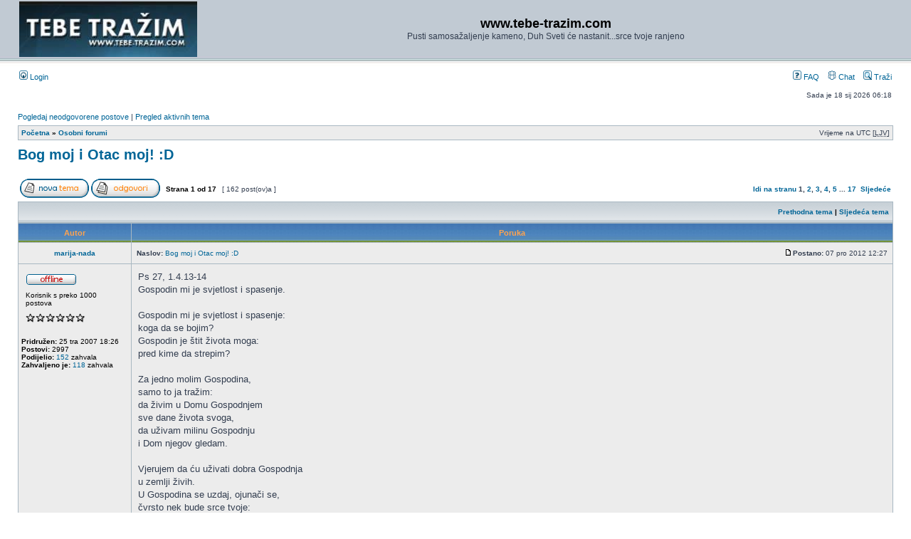

--- FILE ---
content_type: text/html; charset=UTF-8
request_url: https://www.tebe-trazim.com/forum/viewtopic.php?f=40&t=8101&view=next&sid=c7ebde84ae2b43abc205df1601231f5b
body_size: 56847
content:
<!DOCTYPE html PUBLIC "-//W3C//DTD XHTML 1.0 Transitional//EN" "http://www.w3.org/TR/xhtml1/DTD/xhtml1-transitional.dtd">
<html xmlns="http://www.w3.org/1999/xhtml" dir="ltr" lang="hr" xml:lang="hr">
<head>

<meta http-equiv="content-type" content="text/html; charset=UTF-8" />
<meta http-equiv="content-language" content="hr" />
<meta http-equiv="content-style-type" content="text/css" />
<meta http-equiv="imagetoolbar" content="no" />
<meta name="resource-type" content="document" />
<meta name="distribution" content="global" />
<meta name="keywords" content="" />
<meta name="description" content="" />

<title>www.tebe-trazim.com &bull; Pogledaj temu - Bog moj i Otac moj! :D</title>

<link rel="alternate" type="application/atom+xml" title="Feed - www.tebe-trazim.com" href="https://www.tebe-trazim.com/forum/feed.php" /><link rel="alternate" type="application/atom+xml" title="Feed - Novosti" href="https://www.tebe-trazim.com/forum/feed.php?mode=news" /><link rel="alternate" type="application/atom+xml" title="Feed - Nove teme" href="https://www.tebe-trazim.com/forum/feed.php?mode=topics" /><link rel="alternate" type="application/atom+xml" title="Feed - Forum - Osobni forumi" href="https://www.tebe-trazim.com/forum/feed.php?f=40" /><link rel="alternate" type="application/atom+xml" title="Feed - Tema - Bog moj i Otac moj! :D" href="https://www.tebe-trazim.com/forum/feed.php?f=40&amp;t=8101" />

<link rel="stylesheet" href="./style.php?id=2&amp;lang=hr&amp;sid=5eb609666fa3789779e77ac8353187e9" type="text/css" />

<link href="./styles/subsilver2/theme/prime_trash_bin.css" rel="stylesheet" type="text/css" />

<script type="text/JavaScript">
// &lt;![CDATA[
function getElement(iElementId)
{
   if (document.all) 
   {
      return document.all[iElementId];
   }
   if (document.getElementById)
   {
      return document.getElementById(iElementId);
   }
}

function toggleElement(oElement)
{
   if (oElement.style.display == "none")
   {
      oElement.style.display = "";
   }
   else
   {
      oElement.style.display = "none";
   }
}
// ]]&gt;
</script>
<script type="text/javascript">
// <![CDATA[


function popup(url, width, height, name)
{
	if (!name)
	{
		name = '_popup';
	}

	window.open(url.replace(/&amp;/g, '&'), name, 'height=' + height + ',resizable=yes,scrollbars=yes,width=' + width);
	return false;
}

function jumpto()
{
	var page = prompt('Unesite broj stranice na koju želite ići:', '1');
	var per_page = '10';
	var base_url = './viewtopic.php?f=40&amp;t=6901&amp;sid=5eb609666fa3789779e77ac8353187e9';

	if (page !== null && !isNaN(page) && page == Math.floor(page) && page > 0)
	{
		if (base_url.indexOf('?') == -1)
		{
			document.location.href = base_url + '?start=' + ((page - 1) * per_page);
		}
		else
		{
			document.location.href = base_url.replace(/&amp;/g, '&') + '&start=' + ((page - 1) * per_page);
		}
	}
}

/**
* Find a member
*/
function find_username(url)
{
	popup(url, 760, 570, '_usersearch');
	return false;
}

/**
* Mark/unmark checklist
* id = ID of parent container, name = name prefix, state = state [true/false]
*/
function marklist(id, name, state)
{
	var parent = document.getElementById(id);
	if (!parent)
	{
		eval('parent = document.' + id);
	}

	if (!parent)
	{
		return;
	}

	var rb = parent.getElementsByTagName('input');
	
	for (var r = 0; r < rb.length; r++)
	{
		if (rb[r].name.substr(0, name.length) == name)
		{
			rb[r].checked = state;
		}
	}
}



// ]]>
</script>
</head>
<body class="ltr">

<a name="top"></a>

<div id="wrapheader">

	<div id="logodesc">
		<table width="100%" cellspacing="0">
		<tr>
      <td><a href="http://www.tebe-trazim.com"><img src="./styles/subsilver2/imageset/forum_logo.jpg" width="250" height="78" alt="" title="" /></a></td>
			<td width="100%" align="center"><h1>www.tebe-trazim.com</h1><span class="gen">Pusti samosažaljenje kameno, Duh Sveti će nastanit...srce tvoje ranjeno</span></td>
		</tr>
		</table>
	</div>

	<div id="menubar">
		<table width="100%" cellspacing="0">
		<tr>
			<td class="genmed">
				<a href="./ucp.php?mode=login&amp;sid=5eb609666fa3789779e77ac8353187e9"><img src="./styles/subsilver2/theme/images/icon_mini_login.gif" width="12" height="13" alt="*" /> Login</a>&nbsp;
			</td>
			<td class="genmed" align="right">
				<a href="./faq.php?sid=5eb609666fa3789779e77ac8353187e9"><img src="./styles/subsilver2/theme/images/icon_mini_faq.gif" width="12" height="13" alt="*" /> FAQ</a>
        &nbsp; &nbsp;<a href="./chat.php?sid=5eb609666fa3789779e77ac8353187e9"><img src="./styles/subsilver2/theme/images/icon_chat.gif" width="12" height="13" alt="*" /> Chat</a>
				&nbsp; &nbsp;<a href="./search.php?sid=5eb609666fa3789779e77ac8353187e9"><img src="./styles/subsilver2/theme/images/icon_mini_search.gif" width="12" height="13" alt="*" /> Traži</a>
			</td>
		</tr>
		</table>
	</div>

  
	<div id="datebar">
		<table width="100%" cellspacing="0">
		<tr>
			<td class="gensmall"></td>
			<td class="gensmall" align="right">Sada je 18 sij 2026 06:18<br /></td>
		</tr>
		</table>
	</div>

</div>

<div id="wrapcentre">

	
	<p class="searchbar">
		<span style="float: left;"><a href="./search.php?search_id=unanswered&amp;sid=5eb609666fa3789779e77ac8353187e9">Pogledaj neodgovorene postove</a> | <a href="./search.php?search_id=active_topics&amp;sid=5eb609666fa3789779e77ac8353187e9">Pregled aktivnih tema</a></span>
		
	</p>
	

	<br style="clear: both;" />

	<table class="tablebg" width="100%" cellspacing="1" cellpadding="0" style="margin-top: 5px;">
	<tr>
		<td class="row1">
			<p class="breadcrumbs"><a href="./index.php?sid=5eb609666fa3789779e77ac8353187e9">Početna</a> &#187; <a href="./viewforum.php?f=40&amp;sid=5eb609666fa3789779e77ac8353187e9">Osobni forumi</a></p>
			<p class="datetime">Vrijeme na UTC [<abbr title="Ljetno računanje vrijemena">LJV</abbr>]</p>
		</td>
	</tr>
	</table>

	<br />

<div id="pageheader">
  <h2><a class="titles" href="./viewtopic.php?f=40&amp;t=6901&amp;sid=5eb609666fa3789779e77ac8353187e9">Bog moj i Otac moj! :D</a></h2>


</div>

<br clear="all" /><br />

<div id="pagecontent">


  <table width="100%" cellspacing="1">
  <tr>
    <td align="left" valign="middle" nowrap="nowrap">
    <a href="./posting.php?mode=post&amp;f=40&amp;sid=5eb609666fa3789779e77ac8353187e9"><img src="./styles/subsilver2/imageset/hr/button_topic_new.gif" alt="Započni novu temu" title="Započni novu temu" /></a>&nbsp;<a href="./posting.php?mode=reply&amp;f=40&amp;t=6901&amp;sid=5eb609666fa3789779e77ac8353187e9"><img src="./styles/subsilver2/imageset/hr/button_topic_reply.gif" alt="Odgovori" title="Odgovori" /></a>
    </td>
    
      <td class="nav" valign="middle" nowrap="nowrap">&nbsp;Strana <strong>1</strong> od <strong>17</strong><br /></td>
      <td class="gensmall" nowrap="nowrap">&nbsp;[ 162 post(ov)a ]&nbsp;</td>
      <td class="gensmall" width="100%" align="right" nowrap="nowrap"><b><a href="#" onclick="jumpto(); return false;" title="Klikni za prijelaz na stranu …">Idi na stranu</a> <strong>1</strong><span class="page-sep">, </span><a href="./viewtopic.php?f=40&amp;t=6901&amp;sid=5eb609666fa3789779e77ac8353187e9&amp;start=10">2</a><span class="page-sep">, </span><a href="./viewtopic.php?f=40&amp;t=6901&amp;sid=5eb609666fa3789779e77ac8353187e9&amp;start=20">3</a><span class="page-sep">, </span><a href="./viewtopic.php?f=40&amp;t=6901&amp;sid=5eb609666fa3789779e77ac8353187e9&amp;start=30">4</a><span class="page-sep">, </span><a href="./viewtopic.php?f=40&amp;t=6901&amp;sid=5eb609666fa3789779e77ac8353187e9&amp;start=40">5</a><span class="page-dots"> ... </span><a href="./viewtopic.php?f=40&amp;t=6901&amp;sid=5eb609666fa3789779e77ac8353187e9&amp;start=160">17</a> &nbsp;<a href="./viewtopic.php?f=40&amp;t=6901&amp;sid=5eb609666fa3789779e77ac8353187e9&amp;start=10">Sljedeće</a></b></td>
    
  </tr>
  </table>

  <table class="tablebg" width="100%" cellspacing="1">
  <tr>
    <td class="cat">
      <table width="100%" cellspacing="0">
      <tr>
        <td class="nav" nowrap="nowrap">&nbsp;
        
        </td>
        <td class="nav" align="right" nowrap="nowrap"><a href="./viewtopic.php?f=40&amp;t=6901&amp;view=previous&amp;sid=5eb609666fa3789779e77ac8353187e9">Prethodna tema</a> | <a href="./viewtopic.php?f=40&amp;t=6901&amp;view=next&amp;sid=5eb609666fa3789779e77ac8353187e9">Sljedeća tema</a>&nbsp;</td>
      </tr>
      </table>
    </td>
  </tr>

  </table>


  <table class="tablebg" width="100%" cellspacing="1">
  
    <tr>
      <th>Autor</th>
      <th>Poruka</th>
    </tr>
  <tr class="row1">

      <td align="center" valign="middle">
        <a name="p196687"></a>
        <b class="postauthor" style="color: #006597">marija-nada</b>
      </td>
      <td width="100%" height="25">
        <table width="100%" cellspacing="0">
        <tr>
        
          <td class="gensmall" width="100%"><div style="float: left;">&nbsp;<b>Naslov:</b> <a href="#p196687">Bog moj i Otac moj! :D</a></div><div style="float: right;"><a href="./viewtopic.php?p=196687&amp;sid=5eb609666fa3789779e77ac8353187e9#p196687"><img src="./styles/subsilver2/imageset/icon_post_target.gif" width="12" height="9" alt="Post" title="Post" /></a><b>Postano:</b> 07 pro 2012 12:27&nbsp;</div></td>
        </tr>
        </table>
      </td>
    </tr>

    <tr class="row1">

      <td valign="top" class="profile">
        <table cellspacing="4" align="center" width="150">
      
        <tr>
          <td><img src="./styles/subsilver2/imageset/hr/icon_user_offline.gif" alt="Odsutan" title="Odsutan" /></td>
        </tr>
      
        <tr>
          <td class="postdetails">Korisnik s preko 1000 postova</td>
        </tr>
      
        <tr>
          <td><img src="./images/ranks/rank_stars8_6.gif" alt="Korisnik s preko 1000 postova" title="Korisnik s preko 1000 postova" /></td>
        </tr>
      
        </table>

        <span class="postdetails">
          <br /><b>Pridružen:</b> 25 tra 2007 18:26<br /><b>Postovi:</b> 2997<br /><b>Podijelio:</b> <a href="./thankslist.php?mode=givens&amp;author_id=581&amp;give=true&amp;sid=5eb609666fa3789779e77ac8353187e9">152</a> zahvala<br /><b>Zahvaljeno je:</b> <a href="./thankslist.php?mode=givens&amp;author_id=581&amp;give=false&amp;sid=5eb609666fa3789779e77ac8353187e9">118</a> zahvala
        </span>

      </td>
      <td valign="top">
        <table width="100%" cellspacing="5">
        <tr>
          <td>
          

            <div class="postbody">Ps 27, 1.4.13-14<br />Gospodin mi je svjetlost i spasenje.<br /> <br />Gospodin mi je svjetlost i spasenje:<br />koga da se bojim? <br />Gospodin je štit života moga: <br />pred kime da strepim?<br /><br />Za jedno molim Gospodina,<br />samo to ja tražim: <br />da živim u Domu Gospodnjem<br />sve dane života svoga, <br />da uživam milinu Gospodnju<br />i Dom njegov gledam.<br /><br />Vjerujem da ću uživati dobra Gospodnja<br />u zemlji živih. <br />U Gospodina se uzdaj, ojunači se,<br />čvrsto nek bude srce tvoje:<br />u Gospodina se uzdaj!<br /><br />(srce moje čvrsto budi,ojunači se-jesi čulo <img src="./images/smilies/icon_biggrin.gif" alt=":D" title="Very Happy" /> glava gore, osmijeh na lice i ajd hodaj dalje)</div>

          <br clear="all" /><br />

            <table width="100%" cellspacing="0">
            <tr valign="middle">
              <td class="gensmall" align="right">
              
              </td>
            </tr>
            </table>
          </td>
        </tr>
        </table>
      </td>
    </tr>

    <tr class="row1">

      <td class="profile"><strong><a href="#wrapheader">Vrh</a></strong></td>
      <td><div class="gensmall" style="float: left;">&nbsp;<a href="./memberlist.php?mode=viewprofile&amp;u=581&amp;sid=5eb609666fa3789779e77ac8353187e9"><img src="./styles/subsilver2/imageset/hr/icon_user_profile.gif" alt="Profil" title="Profil" /></a> &nbsp;</div> <div class="gensmall" style="float: right;"><a href="./posting.php?mode=quote&amp;f=40&amp;p=196687&amp;sid=5eb609666fa3789779e77ac8353187e9"><img src="./styles/subsilver2/imageset/hr/icon_post_quote.gif" alt="Citiraj" title="Citiraj" /></a> &nbsp;</div></td>
  
    </tr>

  <tr>
    <td class="spacer" colspan="2" height="1"><img src="images/spacer.gif" alt="" width="1" height="1" /></td>
  </tr>
  </table>

  <table class="tablebg" width="100%" cellspacing="1">
  <tr class="row2">

      <td align="center" valign="middle">
        <a name="p196688"></a>
        <b class="postauthor" style="color: #006597">marija-nada</b>
      </td>
      <td width="100%" height="25">
        <table width="100%" cellspacing="0">
        <tr>
        
          <td class="gensmall" width="100%"><div style="float: left;">&nbsp;<b>Naslov:</b> <a href="#p196688">Re: Bog moj i Otac moj! :D</a></div><div style="float: right;"><a href="./viewtopic.php?p=196688&amp;sid=5eb609666fa3789779e77ac8353187e9#p196688"><img src="./styles/subsilver2/imageset/icon_post_target.gif" width="12" height="9" alt="Post" title="Post" /></a><b>Postano:</b> 07 pro 2012 12:35&nbsp;</div></td>
        </tr>
        </table>
      </td>
    </tr>

    <tr class="row2">

      <td valign="top" class="profile">
        <table cellspacing="4" align="center" width="150">
      
        <tr>
          <td><img src="./styles/subsilver2/imageset/hr/icon_user_offline.gif" alt="Odsutan" title="Odsutan" /></td>
        </tr>
      
        <tr>
          <td class="postdetails">Korisnik s preko 1000 postova</td>
        </tr>
      
        <tr>
          <td><img src="./images/ranks/rank_stars8_6.gif" alt="Korisnik s preko 1000 postova" title="Korisnik s preko 1000 postova" /></td>
        </tr>
      
        </table>

        <span class="postdetails">
          <br /><b>Pridružen:</b> 25 tra 2007 18:26<br /><b>Postovi:</b> 2997<br /><b>Podijelio:</b> <a href="./thankslist.php?mode=givens&amp;author_id=581&amp;give=true&amp;sid=5eb609666fa3789779e77ac8353187e9">152</a> zahvala<br /><b>Zahvaljeno je:</b> <a href="./thankslist.php?mode=givens&amp;author_id=581&amp;give=false&amp;sid=5eb609666fa3789779e77ac8353187e9">118</a> zahvala
        </span>

      </td>
      <td valign="top">
        <table width="100%" cellspacing="5">
        <tr>
          <td>
          

            <div class="postbody">samo za moju Majčicu Predragu <img src="./images/smilies/icon_biggrin.gif" alt=":D" title="Very Happy" /></div>

          <br clear="all" /><br />

            <table width="100%" cellspacing="0">
            <tr valign="middle">
              <td class="gensmall" align="right">
              
              </td>
            </tr>
            </table>
          </td>
        </tr>
        </table>
      </td>
    </tr>

    <tr class="row2">

      <td class="profile"><strong><a href="#wrapheader">Vrh</a></strong></td>
      <td><div class="gensmall" style="float: left;">&nbsp;<a href="./memberlist.php?mode=viewprofile&amp;u=581&amp;sid=5eb609666fa3789779e77ac8353187e9"><img src="./styles/subsilver2/imageset/hr/icon_user_profile.gif" alt="Profil" title="Profil" /></a> &nbsp;</div> <div class="gensmall" style="float: right;"><a href="./posting.php?mode=quote&amp;f=40&amp;p=196688&amp;sid=5eb609666fa3789779e77ac8353187e9"><img src="./styles/subsilver2/imageset/hr/icon_post_quote.gif" alt="Citiraj" title="Citiraj" /></a> &nbsp;</div></td>
  
    </tr>

  <tr>
    <td class="spacer" colspan="2" height="1"><img src="images/spacer.gif" alt="" width="1" height="1" /></td>
  </tr>
  </table>

  <table class="tablebg" width="100%" cellspacing="1">
  <tr class="row1">

      <td align="center" valign="middle">
        <a name="p197057"></a>
        <b class="postauthor" style="color: #006597">marija-nada</b>
      </td>
      <td width="100%" height="25">
        <table width="100%" cellspacing="0">
        <tr>
        
          <td class="gensmall" width="100%"><div style="float: left;">&nbsp;<b>Naslov:</b> <a href="#p197057">Re: Bog moj i Otac moj! :D</a></div><div style="float: right;"><a href="./viewtopic.php?p=197057&amp;sid=5eb609666fa3789779e77ac8353187e9#p197057"><img src="./styles/subsilver2/imageset/icon_post_target.gif" width="12" height="9" alt="Post" title="Post" /></a><b>Postano:</b> 13 pro 2012 09:11&nbsp;</div></td>
        </tr>
        </table>
      </td>
    </tr>

    <tr class="row1">

      <td valign="top" class="profile">
        <table cellspacing="4" align="center" width="150">
      
        <tr>
          <td><img src="./styles/subsilver2/imageset/hr/icon_user_offline.gif" alt="Odsutan" title="Odsutan" /></td>
        </tr>
      
        <tr>
          <td class="postdetails">Korisnik s preko 1000 postova</td>
        </tr>
      
        <tr>
          <td><img src="./images/ranks/rank_stars8_6.gif" alt="Korisnik s preko 1000 postova" title="Korisnik s preko 1000 postova" /></td>
        </tr>
      
        </table>

        <span class="postdetails">
          <br /><b>Pridružen:</b> 25 tra 2007 18:26<br /><b>Postovi:</b> 2997<br /><b>Podijelio:</b> <a href="./thankslist.php?mode=givens&amp;author_id=581&amp;give=true&amp;sid=5eb609666fa3789779e77ac8353187e9">152</a> zahvala<br /><b>Zahvaljeno je:</b> <a href="./thankslist.php?mode=givens&amp;author_id=581&amp;give=false&amp;sid=5eb609666fa3789779e77ac8353187e9">118</a> zahvala
        </span>

      </td>
      <td valign="top">
        <table width="100%" cellspacing="5">
        <tr>
          <td>
          

            <div class="postbody">vidi ti ovo i ne boj se čovječe:<br /><span style="color: #400040"><em>Čitanje knjige proroka Izaije<br />Ja, Gospodin, Bog Tvoj, krijepim desnicu tvoju. Kažem ti: »Ne boj se, ja ti pomažem.« Ne boj se, Jakove crviću, Izraele, ličinko, ja sam pomoć tvoja — riječ je Gospodnja — Svetac Izraelov tvoj je otkupitelj.<br />Gle, činim te mlatilom oštrim, novim, dvostrukih zubaca; mlatit ćeš i satirati brda, u prah ćeš pretvoriti bregove. Vijat ćeš ih, vjetar će ih odnijeti, vihor će ih raspršiti. A ti ćeš kliktati u Gospodinu, dičit ćeš se Svecem Izraelovim.<br />Ubogi i bijedni vodu traže, a nje nema, jezik im se osuši od žeđi. Ja, Gospodin, njih ću uslišiti, ja, Bog Izraelov, ostavit ih neću. U goleti bregova otvorit ću rijeke, i posred dolova izvore. Pustinju ću pretvoriti u močvaru, a u vrela sušnu zemlju. Posadit ću u pustinji cedar, bagrem, mirtu i maslinu. Stepu ću pošumiti čempresom, brijestom i šimširom zajedno.<br />Nek svi vide i nek znaju, nek promisle i nek shvate: ruka Gospodnja to učini, Svetac Izraelov stvori sve.<br />Riječ Gospodnja.</em></span></div>

          <br clear="all" /><br />

            <table width="100%" cellspacing="0">
            <tr valign="middle">
              <td class="gensmall" align="right">
              
              </td>
            </tr>
            </table>
          </td>
        </tr>
        </table>
      </td>
    </tr>

    <tr class="row1">

      <td class="profile"><strong><a href="#wrapheader">Vrh</a></strong></td>
      <td><div class="gensmall" style="float: left;">&nbsp;<a href="./memberlist.php?mode=viewprofile&amp;u=581&amp;sid=5eb609666fa3789779e77ac8353187e9"><img src="./styles/subsilver2/imageset/hr/icon_user_profile.gif" alt="Profil" title="Profil" /></a> &nbsp;</div> <div class="gensmall" style="float: right;"><a href="./posting.php?mode=quote&amp;f=40&amp;p=197057&amp;sid=5eb609666fa3789779e77ac8353187e9"><img src="./styles/subsilver2/imageset/hr/icon_post_quote.gif" alt="Citiraj" title="Citiraj" /></a> &nbsp;</div></td>
  
    </tr>

  <tr>
    <td class="spacer" colspan="2" height="1"><img src="images/spacer.gif" alt="" width="1" height="1" /></td>
  </tr>
  </table>

  <table class="tablebg" width="100%" cellspacing="1">
  <tr class="row2">

      <td align="center" valign="middle">
        <a name="p201758"></a>
        <b class="postauthor" style="color: #006597">marija-nada</b>
      </td>
      <td width="100%" height="25">
        <table width="100%" cellspacing="0">
        <tr>
        
          <td class="gensmall" width="100%"><div style="float: left;">&nbsp;<b>Naslov:</b> <a href="#p201758">Re: Bog moj i Otac moj! :D</a></div><div style="float: right;"><a href="./viewtopic.php?p=201758&amp;sid=5eb609666fa3789779e77ac8353187e9#p201758"><img src="./styles/subsilver2/imageset/icon_post_target.gif" width="12" height="9" alt="Post" title="Post" /></a><b>Postano:</b> 27 ožu 2013 09:49&nbsp;</div></td>
        </tr>
        </table>
      </td>
    </tr>

    <tr class="row2">

      <td valign="top" class="profile">
        <table cellspacing="4" align="center" width="150">
      
        <tr>
          <td><img src="./styles/subsilver2/imageset/hr/icon_user_offline.gif" alt="Odsutan" title="Odsutan" /></td>
        </tr>
      
        <tr>
          <td class="postdetails">Korisnik s preko 1000 postova</td>
        </tr>
      
        <tr>
          <td><img src="./images/ranks/rank_stars8_6.gif" alt="Korisnik s preko 1000 postova" title="Korisnik s preko 1000 postova" /></td>
        </tr>
      
        </table>

        <span class="postdetails">
          <br /><b>Pridružen:</b> 25 tra 2007 18:26<br /><b>Postovi:</b> 2997<br /><b>Podijelio:</b> <a href="./thankslist.php?mode=givens&amp;author_id=581&amp;give=true&amp;sid=5eb609666fa3789779e77ac8353187e9">152</a> zahvala<br /><b>Zahvaljeno je:</b> <a href="./thankslist.php?mode=givens&amp;author_id=581&amp;give=false&amp;sid=5eb609666fa3789779e77ac8353187e9">118</a> zahvala
        </span>

      </td>
      <td valign="top">
        <table width="100%" cellspacing="5">
        <tr>
          <td>
          

            <div class="postbody">Iz 50, 4-9a Lica svojeg ne zaklonih od pogrda! (Treća pjesma o Sluzi Gospodnjem). Čitanje Knjige proroka Izaije<br />Gospodin Bog dade mi jezik vješt<br />da znam riječju krijepiti umorne.<br />Svako jutro on mi uho budi<br />da ga slušani kao učenici.<br />Gospodin Bog uho mi otvori:<br />ja se ne protivih niti uzmicah.<br />Leđa podmetnuh onima što me udarahu,<br />a obraze onima što mi bradu čupahu,<br />i lica svojeg ne zaklonih<br />od pogrda ni od pljuvanja.<br />Gospodin Bog mi pomaže,<br />zato se neću smesti.<br />Zato učinih svoj obraz ko kremen<br />i znam da se neću postidjeti.<br />Blizu je onaj koji mi pravo daje.<br />Tko će na sud sa mnom?<br />Nek se suoči sa mnom!<br />Tko je protivnik moj u parnici?<br />Nek mi se približi!<br />Gle, Gospodin Bog mi pomaže,<br />tko će me osuditi?<br />Riječ Gospodnja.</div>

          <br clear="all" /><br />

            <table width="100%" cellspacing="0">
            <tr valign="middle">
              <td class="gensmall" align="right">
              
              </td>
            </tr>
            </table>
          </td>
        </tr>
        </table>
      </td>
    </tr>

    <tr class="row2">

      <td class="profile"><strong><a href="#wrapheader">Vrh</a></strong></td>
      <td><div class="gensmall" style="float: left;">&nbsp;<a href="./memberlist.php?mode=viewprofile&amp;u=581&amp;sid=5eb609666fa3789779e77ac8353187e9"><img src="./styles/subsilver2/imageset/hr/icon_user_profile.gif" alt="Profil" title="Profil" /></a> &nbsp;</div> <div class="gensmall" style="float: right;"><a href="./posting.php?mode=quote&amp;f=40&amp;p=201758&amp;sid=5eb609666fa3789779e77ac8353187e9"><img src="./styles/subsilver2/imageset/hr/icon_post_quote.gif" alt="Citiraj" title="Citiraj" /></a> &nbsp;</div></td>
  
    </tr>

  <tr>
    <td class="spacer" colspan="2" height="1"><img src="images/spacer.gif" alt="" width="1" height="1" /></td>
  </tr>
  </table>

  <table class="tablebg" width="100%" cellspacing="1">
  <tr class="row1">

      <td align="center" valign="middle">
        <a name="p202047"></a>
        <b class="postauthor" style="color: #006597">marija-nada</b>
      </td>
      <td width="100%" height="25">
        <table width="100%" cellspacing="0">
        <tr>
        
          <td class="gensmall" width="100%"><div style="float: left;">&nbsp;<b>Naslov:</b> <a href="#p202047">Re: Bog moj i Otac moj! :D</a></div><div style="float: right;"><a href="./viewtopic.php?p=202047&amp;sid=5eb609666fa3789779e77ac8353187e9#p202047"><img src="./styles/subsilver2/imageset/icon_post_target.gif" width="12" height="9" alt="Post" title="Post" /></a><b>Postano:</b> 03 tra 2013 10:22&nbsp;</div></td>
        </tr>
        </table>
      </td>
    </tr>

    <tr class="row1">

      <td valign="top" class="profile">
        <table cellspacing="4" align="center" width="150">
      
        <tr>
          <td><img src="./styles/subsilver2/imageset/hr/icon_user_offline.gif" alt="Odsutan" title="Odsutan" /></td>
        </tr>
      
        <tr>
          <td class="postdetails">Korisnik s preko 1000 postova</td>
        </tr>
      
        <tr>
          <td><img src="./images/ranks/rank_stars8_6.gif" alt="Korisnik s preko 1000 postova" title="Korisnik s preko 1000 postova" /></td>
        </tr>
      
        </table>

        <span class="postdetails">
          <br /><b>Pridružen:</b> 25 tra 2007 18:26<br /><b>Postovi:</b> 2997<br /><b>Podijelio:</b> <a href="./thankslist.php?mode=givens&amp;author_id=581&amp;give=true&amp;sid=5eb609666fa3789779e77ac8353187e9">152</a> zahvala<br /><b>Zahvaljeno je:</b> <a href="./thankslist.php?mode=givens&amp;author_id=581&amp;give=false&amp;sid=5eb609666fa3789779e77ac8353187e9">118</a> zahvala
        </span>

      </td>
      <td valign="top">
        <table width="100%" cellspacing="5">
        <tr>
          <td>
          

            <div class="postbody">Sv. Ignacije<br /><br />Ja ljubim te, o Bože moj, da mogu biti sasvim tvoj! Ja Tebi dajem sebe sva, daj da me milost očuva!<br />Očisti moje sjećanje, da samo misli na tebe. Prosvijetli duh i razum moj, iz njega sve zlo otjeraj.<br />Nek' volja uz te pristaje, nek' srca nam se udruže, što posjedujem, što jesam, sve tebi rado uzvraćam.<br />Od tebe sreća dolazi. Sve nek' se tebi povrati, kud želiš, mene šalji ti, sve tebe neka proslavi.<br />A milost svoju, ljubav svu, o Bože, meni podaj nju! Toliko s njome bogat sam da drugo sve sad ostavljam. Ti budi moj, a ja sveđ tvoj u vječnoj sreći blaženoj!</div>

          <br clear="all" /><br />

            <table width="100%" cellspacing="0">
            <tr valign="middle">
              <td class="gensmall" align="right">
              
              </td>
            </tr>
            </table>
          </td>
        </tr>
        </table>
      </td>
    </tr>

    <tr class="row1">

      <td class="profile"><strong><a href="#wrapheader">Vrh</a></strong></td>
      <td><div class="gensmall" style="float: left;">&nbsp;<a href="./memberlist.php?mode=viewprofile&amp;u=581&amp;sid=5eb609666fa3789779e77ac8353187e9"><img src="./styles/subsilver2/imageset/hr/icon_user_profile.gif" alt="Profil" title="Profil" /></a> &nbsp;</div> <div class="gensmall" style="float: right;"><a href="./posting.php?mode=quote&amp;f=40&amp;p=202047&amp;sid=5eb609666fa3789779e77ac8353187e9"><img src="./styles/subsilver2/imageset/hr/icon_post_quote.gif" alt="Citiraj" title="Citiraj" /></a> &nbsp;</div></td>
  
    </tr>

  <tr>
    <td class="spacer" colspan="2" height="1"><img src="images/spacer.gif" alt="" width="1" height="1" /></td>
  </tr>
  </table>

  <table class="tablebg" width="100%" cellspacing="1">
  <tr class="row2">

      <td align="center" valign="middle">
        <a name="p202949"></a>
        <b class="postauthor" style="color: #006597">marija-nada</b>
      </td>
      <td width="100%" height="25">
        <table width="100%" cellspacing="0">
        <tr>
        
          <td class="gensmall" width="100%"><div style="float: left;">&nbsp;<b>Naslov:</b> <a href="#p202949">Re: Bog moj i Otac moj! :D</a></div><div style="float: right;"><a href="./viewtopic.php?p=202949&amp;sid=5eb609666fa3789779e77ac8353187e9#p202949"><img src="./styles/subsilver2/imageset/icon_post_target.gif" width="12" height="9" alt="Post" title="Post" /></a><b>Postano:</b> 06 svi 2013 11:29&nbsp;</div></td>
        </tr>
        </table>
      </td>
    </tr>

    <tr class="row2">

      <td valign="top" class="profile">
        <table cellspacing="4" align="center" width="150">
      
        <tr>
          <td><img src="./styles/subsilver2/imageset/hr/icon_user_offline.gif" alt="Odsutan" title="Odsutan" /></td>
        </tr>
      
        <tr>
          <td class="postdetails">Korisnik s preko 1000 postova</td>
        </tr>
      
        <tr>
          <td><img src="./images/ranks/rank_stars8_6.gif" alt="Korisnik s preko 1000 postova" title="Korisnik s preko 1000 postova" /></td>
        </tr>
      
        </table>

        <span class="postdetails">
          <br /><b>Pridružen:</b> 25 tra 2007 18:26<br /><b>Postovi:</b> 2997<br /><b>Podijelio:</b> <a href="./thankslist.php?mode=givens&amp;author_id=581&amp;give=true&amp;sid=5eb609666fa3789779e77ac8353187e9">152</a> zahvala<br /><b>Zahvaljeno je:</b> <a href="./thankslist.php?mode=givens&amp;author_id=581&amp;give=false&amp;sid=5eb609666fa3789779e77ac8353187e9">118</a> zahvala
        </span>

      </td>
      <td valign="top">
        <table width="100%" cellspacing="5">
        <tr>
          <td>
          

            <div class="postbody">Božja sam ljubimica <img src="./images/smilies/icon_smile.gif" alt=":)" title="Smile" /> Aleluja!<br />Hvala Ti Oče moj, Gospodaru svemira. <img src="./images/smilies/icon_smile.gif" alt=":)" title="Smile" /><br /><br />(tako se lijepo osjećam u Ruci Tvojoj)</div>

          <br clear="all" /><br />

            <table width="100%" cellspacing="0">
            <tr valign="middle">
              <td class="gensmall" align="right">
              
              </td>
            </tr>
            </table>
          </td>
        </tr>
        </table>
      </td>
    </tr>

    <tr class="row2">

      <td class="profile"><strong><a href="#wrapheader">Vrh</a></strong></td>
      <td><div class="gensmall" style="float: left;">&nbsp;<a href="./memberlist.php?mode=viewprofile&amp;u=581&amp;sid=5eb609666fa3789779e77ac8353187e9"><img src="./styles/subsilver2/imageset/hr/icon_user_profile.gif" alt="Profil" title="Profil" /></a> &nbsp;</div> <div class="gensmall" style="float: right;"><a href="./posting.php?mode=quote&amp;f=40&amp;p=202949&amp;sid=5eb609666fa3789779e77ac8353187e9"><img src="./styles/subsilver2/imageset/hr/icon_post_quote.gif" alt="Citiraj" title="Citiraj" /></a> &nbsp;</div></td>
  
    </tr>

  <tr>
    <td class="spacer" colspan="2" height="1"><img src="images/spacer.gif" alt="" width="1" height="1" /></td>
  </tr>
  </table>

  <table class="tablebg" width="100%" cellspacing="1">
  <tr class="row1">

      <td align="center" valign="middle">
        <a name="p203474"></a>
        <b class="postauthor" style="color: #006597">marija-nada</b>
      </td>
      <td width="100%" height="25">
        <table width="100%" cellspacing="0">
        <tr>
        
          <td class="gensmall" width="100%"><div style="float: left;">&nbsp;<b>Naslov:</b> <a href="#p203474">Re: Bog moj i Otac moj! :D</a></div><div style="float: right;"><a href="./viewtopic.php?p=203474&amp;sid=5eb609666fa3789779e77ac8353187e9#p203474"><img src="./styles/subsilver2/imageset/icon_post_target.gif" width="12" height="9" alt="Post" title="Post" /></a><b>Postano:</b> 21 svi 2013 08:35&nbsp;</div></td>
        </tr>
        </table>
      </td>
    </tr>

    <tr class="row1">

      <td valign="top" class="profile">
        <table cellspacing="4" align="center" width="150">
      
        <tr>
          <td><img src="./styles/subsilver2/imageset/hr/icon_user_offline.gif" alt="Odsutan" title="Odsutan" /></td>
        </tr>
      
        <tr>
          <td class="postdetails">Korisnik s preko 1000 postova</td>
        </tr>
      
        <tr>
          <td><img src="./images/ranks/rank_stars8_6.gif" alt="Korisnik s preko 1000 postova" title="Korisnik s preko 1000 postova" /></td>
        </tr>
      
        </table>

        <span class="postdetails">
          <br /><b>Pridružen:</b> 25 tra 2007 18:26<br /><b>Postovi:</b> 2997<br /><b>Podijelio:</b> <a href="./thankslist.php?mode=givens&amp;author_id=581&amp;give=true&amp;sid=5eb609666fa3789779e77ac8353187e9">152</a> zahvala<br /><b>Zahvaljeno je:</b> <a href="./thankslist.php?mode=givens&amp;author_id=581&amp;give=false&amp;sid=5eb609666fa3789779e77ac8353187e9">118</a> zahvala
        </span>

      </td>
      <td valign="top">
        <table width="100%" cellspacing="5">
        <tr>
          <td>
          

            <div class="postbody">Sir 2,1-11<br /><br />Sine moj, ako želiš služiti Gospodu, pripravi dušu svoju na kušnju.<br />Učvrsti svoje srce i budi jak<br />i ne nagli kad napast dođe.<br />Prioni uz Boga i ne odmeći se,<br />da bi bio slavljen na svoj posljednji dan.<br />Primi sve što te stigne<br />i budi strpljiv u nestalnosti svoje bijede.<br />Jer kao što se u vatri kuša zlato,<br />tako i odabranici u peći poniženja.<br />Vjeruj u Gospoda, i on će ti pomoći,<br />kroči pravom stazom i uzdaj se u njega.<br />Vi što se bojite Gospoda, očekujte njegovu milost<br />i ne skrećite s pravoga puta, da ne propadnete.<br />Vi što se bojite Gospoda, uzdajte se u nj<br />i plaća vam neće propasti.<br />Vi što se bojite Gospoda, nadajte se dobru,<br />vječnoj radosti i milosti.<br />Pogledajte prošla pokoljenja i vidite:<br />je li se ikad postidio tko se uzdao u Gospoda?<br />Je li ikad ostavljen tko ga se ustrajno bojao?<br />Je li ikad prezren koji ga je u pomoć zvao?<br />Ta Gospod je sućutan i milostiv,<br />on oprašta grijehe i izbavlja u danima nevolje.</div>

          <br clear="all" /><br />

            <table width="100%" cellspacing="0">
            <tr valign="middle">
              <td class="gensmall" align="right">
              
              </td>
            </tr>
            </table>
          </td>
        </tr>
        </table>
      </td>
    </tr>

    <tr class="row1">

      <td class="profile"><strong><a href="#wrapheader">Vrh</a></strong></td>
      <td><div class="gensmall" style="float: left;">&nbsp;<a href="./memberlist.php?mode=viewprofile&amp;u=581&amp;sid=5eb609666fa3789779e77ac8353187e9"><img src="./styles/subsilver2/imageset/hr/icon_user_profile.gif" alt="Profil" title="Profil" /></a> &nbsp;</div> <div class="gensmall" style="float: right;"><a href="./posting.php?mode=quote&amp;f=40&amp;p=203474&amp;sid=5eb609666fa3789779e77ac8353187e9"><img src="./styles/subsilver2/imageset/hr/icon_post_quote.gif" alt="Citiraj" title="Citiraj" /></a> &nbsp;</div></td>
  
    </tr>

  <tr>
    <td class="spacer" colspan="2" height="1"><img src="images/spacer.gif" alt="" width="1" height="1" /></td>
  </tr>
  </table>

  <table class="tablebg" width="100%" cellspacing="1">
  <tr class="row2">

      <td align="center" valign="middle">
        <a name="p203628"></a>
        <b class="postauthor" style="color: #006597">marija-nada</b>
      </td>
      <td width="100%" height="25">
        <table width="100%" cellspacing="0">
        <tr>
        
          <td class="gensmall" width="100%"><div style="float: left;">&nbsp;<b>Naslov:</b> <a href="#p203628">Re: Bog moj i Otac moj! :D</a></div><div style="float: right;"><a href="./viewtopic.php?p=203628&amp;sid=5eb609666fa3789779e77ac8353187e9#p203628"><img src="./styles/subsilver2/imageset/icon_post_target.gif" width="12" height="9" alt="Post" title="Post" /></a><b>Postano:</b> 23 svi 2013 08:00&nbsp;</div></td>
        </tr>
        </table>
      </td>
    </tr>

    <tr class="row2">

      <td valign="top" class="profile">
        <table cellspacing="4" align="center" width="150">
      
        <tr>
          <td><img src="./styles/subsilver2/imageset/hr/icon_user_offline.gif" alt="Odsutan" title="Odsutan" /></td>
        </tr>
      
        <tr>
          <td class="postdetails">Korisnik s preko 1000 postova</td>
        </tr>
      
        <tr>
          <td><img src="./images/ranks/rank_stars8_6.gif" alt="Korisnik s preko 1000 postova" title="Korisnik s preko 1000 postova" /></td>
        </tr>
      
        </table>

        <span class="postdetails">
          <br /><b>Pridružen:</b> 25 tra 2007 18:26<br /><b>Postovi:</b> 2997<br /><b>Podijelio:</b> <a href="./thankslist.php?mode=givens&amp;author_id=581&amp;give=true&amp;sid=5eb609666fa3789779e77ac8353187e9">152</a> zahvala<br /><b>Zahvaljeno je:</b> <a href="./thankslist.php?mode=givens&amp;author_id=581&amp;give=false&amp;sid=5eb609666fa3789779e77ac8353187e9">118</a> zahvala
        </span>

      </td>
      <td valign="top">
        <table width="100%" cellspacing="5">
        <tr>
          <td>
          

            <div class="postbody">Kriste moj, Snago moja i Zaštito moja, Planino moja, Sunce moje, Cvijete moj, Ljubavi moja neizmjerna, Svjetlo moje i Put moj.<br />Voli Te tvoja marija nada.<br />Hvala Ti puno.<br />Čuvaj me i pazi, molim Te, budi samnom.<br />(eh, da mi je oblak biti pa da budem malo bliže <img src="./images/smilies/icon_smile.gif" alt=":)" title="Smile" /> )<br /><img src="./images/smilies/22.gif" alt="smajlic22" title="" /></div>

          <br clear="all" /><br />

            <table width="100%" cellspacing="0">
            <tr valign="middle">
              <td class="gensmall" align="right">
              
              </td>
            </tr>
            </table>
          </td>
        </tr>
        </table>
      </td>
    </tr>

    <tr class="row2">

      <td class="profile"><strong><a href="#wrapheader">Vrh</a></strong></td>
      <td><div class="gensmall" style="float: left;">&nbsp;<a href="./memberlist.php?mode=viewprofile&amp;u=581&amp;sid=5eb609666fa3789779e77ac8353187e9"><img src="./styles/subsilver2/imageset/hr/icon_user_profile.gif" alt="Profil" title="Profil" /></a> &nbsp;</div> <div class="gensmall" style="float: right;"><a href="./posting.php?mode=quote&amp;f=40&amp;p=203628&amp;sid=5eb609666fa3789779e77ac8353187e9"><img src="./styles/subsilver2/imageset/hr/icon_post_quote.gif" alt="Citiraj" title="Citiraj" /></a> &nbsp;</div></td>
  
    </tr>

  <tr>
    <td class="spacer" colspan="2" height="1"><img src="images/spacer.gif" alt="" width="1" height="1" /></td>
  </tr>
  </table>

  <table class="tablebg" width="100%" cellspacing="1">
  <tr class="row1">

      <td align="center" valign="middle">
        <a name="p203666"></a>
        <b class="postauthor" style="color: #006597">marija-nada</b>
      </td>
      <td width="100%" height="25">
        <table width="100%" cellspacing="0">
        <tr>
        
          <td class="gensmall" width="100%"><div style="float: left;">&nbsp;<b>Naslov:</b> <a href="#p203666">Re: Bog moj i Otac moj! :D</a></div><div style="float: right;"><a href="./viewtopic.php?p=203666&amp;sid=5eb609666fa3789779e77ac8353187e9#p203666"><img src="./styles/subsilver2/imageset/icon_post_target.gif" width="12" height="9" alt="Post" title="Post" /></a><b>Postano:</b> 24 svi 2013 07:38&nbsp;</div></td>
        </tr>
        </table>
      </td>
    </tr>

    <tr class="row1">

      <td valign="top" class="profile">
        <table cellspacing="4" align="center" width="150">
      
        <tr>
          <td><img src="./styles/subsilver2/imageset/hr/icon_user_offline.gif" alt="Odsutan" title="Odsutan" /></td>
        </tr>
      
        <tr>
          <td class="postdetails">Korisnik s preko 1000 postova</td>
        </tr>
      
        <tr>
          <td><img src="./images/ranks/rank_stars8_6.gif" alt="Korisnik s preko 1000 postova" title="Korisnik s preko 1000 postova" /></td>
        </tr>
      
        </table>

        <span class="postdetails">
          <br /><b>Pridružen:</b> 25 tra 2007 18:26<br /><b>Postovi:</b> 2997<br /><b>Podijelio:</b> <a href="./thankslist.php?mode=givens&amp;author_id=581&amp;give=true&amp;sid=5eb609666fa3789779e77ac8353187e9">152</a> zahvala<br /><b>Zahvaljeno je:</b> <a href="./thankslist.php?mode=givens&amp;author_id=581&amp;give=false&amp;sid=5eb609666fa3789779e77ac8353187e9">118</a> zahvala
        </span>

      </td>
      <td valign="top">
        <table width="100%" cellspacing="5">
        <tr>
          <td>
          

            <div class="postbody">Sir 6,5-17: <br /><br />Prijateljstvo <br /><br />5Umilna riječ umnožava prijatelje, <br />i jezik uljudan izaziva prijazne <br />odgovore. <br />6Neka su ti mnogi poznanici, <br />ali pouzdanik samo jedan <br />od tisuću. <br />7Ako želiš imati prijatelja, <br />steci ga kušanjem <br />i nemoj se prebrzo u nj pouzdati. <br />8Jer netko je prijatelj samo kad to <br />njemu odgovara <br />i taj ne ostaje vjeran u dan <br />nevolje. <br />9A neki će se prijatelj prometnuti <br />u neprijatelja <br />i tvoju sramotu iznijeti na vidjelo. <br />10Gdjekoji je opet prijatelj za stolom, <br />ali ga nema u času nevolje. <br />11Dok si sretan, on će ti biti kao ti <br />sam sebi: <br />s ukućanima tvojim povjerljiv će <br />biti; <br />12a stigne li te zlo, okrenut će se protiv <br />tebe <br />i bježat će od tvog pogleda. <br />13Odvoji se od svojih neprijatelja <br />i čuvaj se svojih prijatelja. <br />14Vjeran prijatelj pouzdana je zaštita; <br />i tko ga je stekao našao je blago. <br />15Pravom prijatelju nema cijene <br />niti se može izmjeriti njegova <br />vrijednost. <br />16Pravi je prijatelj balzam života, <br />nalazi ga onaj tko se Gospoda boji. <br />17Tko se Gospoda boji, <br />nalazi prave prijatelje, <br />jer kakav čovjek, <br />takav mu i prijatelj.</div>

          <br clear="all" /><br />

            <table width="100%" cellspacing="0">
            <tr valign="middle">
              <td class="gensmall" align="right">
              
              </td>
            </tr>
            </table>
          </td>
        </tr>
        </table>
      </td>
    </tr>

    <tr class="row1">

      <td class="profile"><strong><a href="#wrapheader">Vrh</a></strong></td>
      <td><div class="gensmall" style="float: left;">&nbsp;<a href="./memberlist.php?mode=viewprofile&amp;u=581&amp;sid=5eb609666fa3789779e77ac8353187e9"><img src="./styles/subsilver2/imageset/hr/icon_user_profile.gif" alt="Profil" title="Profil" /></a> &nbsp;</div> <div class="gensmall" style="float: right;"><a href="./posting.php?mode=quote&amp;f=40&amp;p=203666&amp;sid=5eb609666fa3789779e77ac8353187e9"><img src="./styles/subsilver2/imageset/hr/icon_post_quote.gif" alt="Citiraj" title="Citiraj" /></a> &nbsp;</div></td>
  
    </tr>

  <tr>
    <td class="spacer" colspan="2" height="1"><img src="images/spacer.gif" alt="" width="1" height="1" /></td>
  </tr>
  </table>

  <table class="tablebg" width="100%" cellspacing="1">
  <tr class="row2">

      <td align="center" valign="middle">
        <a name="p203801"></a>
        <b class="postauthor" style="color: #006597">marija-nada</b>
      </td>
      <td width="100%" height="25">
        <table width="100%" cellspacing="0">
        <tr>
        
          <td class="gensmall" width="100%"><div style="float: left;">&nbsp;<b>Naslov:</b> <a href="#p203801">Re: Bog moj i Otac moj! :D</a></div><div style="float: right;"><a href="./viewtopic.php?p=203801&amp;sid=5eb609666fa3789779e77ac8353187e9#p203801"><img src="./styles/subsilver2/imageset/icon_post_target.gif" width="12" height="9" alt="Post" title="Post" /></a><b>Postano:</b> 27 svi 2013 07:28&nbsp;</div></td>
        </tr>
        </table>
      </td>
    </tr>

    <tr class="row2">

      <td valign="top" class="profile">
        <table cellspacing="4" align="center" width="150">
      
        <tr>
          <td><img src="./styles/subsilver2/imageset/hr/icon_user_offline.gif" alt="Odsutan" title="Odsutan" /></td>
        </tr>
      
        <tr>
          <td class="postdetails">Korisnik s preko 1000 postova</td>
        </tr>
      
        <tr>
          <td><img src="./images/ranks/rank_stars8_6.gif" alt="Korisnik s preko 1000 postova" title="Korisnik s preko 1000 postova" /></td>
        </tr>
      
        </table>

        <span class="postdetails">
          <br /><b>Pridružen:</b> 25 tra 2007 18:26<br /><b>Postovi:</b> 2997<br /><b>Podijelio:</b> <a href="./thankslist.php?mode=givens&amp;author_id=581&amp;give=true&amp;sid=5eb609666fa3789779e77ac8353187e9">152</a> zahvala<br /><b>Zahvaljeno je:</b> <a href="./thankslist.php?mode=givens&amp;author_id=581&amp;give=false&amp;sid=5eb609666fa3789779e77ac8353187e9">118</a> zahvala
        </span>

      </td>
      <td valign="top">
        <table width="100%" cellspacing="5">
        <tr>
          <td>
          

            <div class="postbody">Sir 17,24-29: <br />24Samo pokajnicima dopušta povratak <br />i tješi one koji su izgubili nadu. <br /><br />Poziv na pokoru <br /><br />25Obrati se Gospodu i okani se grijeha, <br />moli se pred licem njegovim i <br />prestani ga vrijeđati. <br />26Vrati se Višnjem i okani se <br />nepravde <br />i jako zamrzi na gnusan čin. <br />27Jer tko će hvaliti Svevišnjeg <br />u Podzemlju <br />mjesto živih koji ga mogu slaviti? <br />28Hvala mrtvih mrtva je - kao da ih <br />nema, <br />samo živ i zdrav hvali Gospodina. <br />29O kako je veliko milosrđe u Gospoda, <br />praštanje onima koji mu se <br />obraćaju!<br /><br />Mk 10,17-27: <br /><br />Opasnost bogatstva <br />(Mt 19,16-30; Lk 18,18-30) <br /><br />17I dok je izlazio na put, dotrči netko, klekne preda nj pa ga upita: &quot;Učitelju dobri, što mi je činiti da baštinim život vječni?&quot; 18Isus mu reče: &quot;Što me zoveš dobrim? Nitko nije dobar doli Bog jedini!19Zapovijedi znadeš: <br />Ne ubij! <br />Ne čini preljuba! <br />Ne ukradi! <br />Ne svjedoči lažno! <br />Ne otmi! <br />Poštuj oca svoga i majku!&quot; <br />20On mu odgovori: &quot;Učitelju, sve sam to čuvao od svoje mladosti.&quot; 21Isus ga nato pogleda, zavoli ga i rekne mu: &quot;Jedno ti nedostaje! Idi i što imaš, prodaj i podaj siromasima pa ćeš imati blago na nebu. A onda dođi i idi za mnom.&quot; 22On se na tu riječ smrkne i ode žalostan jer imaše velik imetak. <br />23Isus zaokruži pogledom pa će svojim učenicima: &quot;Kako li će teško imućnici u kraljevstvo Božje!&quot; 24Učenici ostadoše zapanjeni tim njegovim riječima. Zato im Isus ponovi: &quot;Djeco, kako je teško u kraljevstvo Božje! 25Lakše je devi kroz ušice iglene nego bogatašu u kraljevstvo Božje.&quot; 26Oni se još većma snebivahu te će jedan drugome: &quot;Pa tko se onda može spasiti?&quot; 27Isus upre u njih pogled i reče: &quot;Ljudima je nemoguće, ali ne Bogu! Ta Bogu je sve moguće!&quot;</div>

          <br clear="all" /><br />

            <table width="100%" cellspacing="0">
            <tr valign="middle">
              <td class="gensmall" align="right">
              
              </td>
            </tr>
            </table>
          </td>
        </tr>
        </table>
      </td>
    </tr>

    <tr class="row2">

      <td class="profile"><strong><a href="#wrapheader">Vrh</a></strong></td>
      <td><div class="gensmall" style="float: left;">&nbsp;<a href="./memberlist.php?mode=viewprofile&amp;u=581&amp;sid=5eb609666fa3789779e77ac8353187e9"><img src="./styles/subsilver2/imageset/hr/icon_user_profile.gif" alt="Profil" title="Profil" /></a> &nbsp;</div> <div class="gensmall" style="float: right;"><a href="./posting.php?mode=quote&amp;f=40&amp;p=203801&amp;sid=5eb609666fa3789779e77ac8353187e9"><img src="./styles/subsilver2/imageset/hr/icon_post_quote.gif" alt="Citiraj" title="Citiraj" /></a> &nbsp;</div></td>
  
    </tr>

  <tr>
    <td class="spacer" colspan="2" height="1"><img src="images/spacer.gif" alt="" width="1" height="1" /></td>
  </tr>
  </table>

  <table width="100%" cellspacing="1" class="tablebg">
  <tr align="center">
    <td class="cat"><form name="viewtopic" method="post" action="./viewtopic.php?f=40&amp;t=6901&amp;sid=5eb609666fa3789779e77ac8353187e9"><span class="gensmall">Prikaz prethodnih postova:</span> <select name="st" id="st"><option value="0" selected="selected">Svi postovi</option><option value="1">1 dan</option><option value="7">7 dana</option><option value="14">2 tjedna</option><option value="30">1 mjesec</option><option value="90">3 mjeseci</option><option value="180">6 mjeseci</option><option value="365">1 godina</option></select>&nbsp;<span class="gensmall">Sortiraj po</span> <select name="sk" id="sk"><option value="a">Autor</option><option value="t" selected="selected">Vrijeme posta</option><option value="s">Naslov</option></select> <select name="sd" id="sd"><option value="a" selected="selected">Uzlazno A-Ž</option><option value="d">Silazno Ž-A</option></select>&nbsp;<input class="btnlite" type="submit" value="Idi" name="sort" /></form></td>
  </tr>
  </table>
  

  <table width="100%" cellspacing="1">
  <tr>
    <td align="left" valign="middle" nowrap="nowrap">
    <a href="./posting.php?mode=post&amp;f=40&amp;sid=5eb609666fa3789779e77ac8353187e9"><img src="./styles/subsilver2/imageset/hr/button_topic_new.gif" alt="Započni novu temu" title="Započni novu temu" /></a>&nbsp;<a href="./posting.php?mode=reply&amp;f=40&amp;t=6901&amp;sid=5eb609666fa3789779e77ac8353187e9"><img src="./styles/subsilver2/imageset/hr/button_topic_reply.gif" alt="Odgovori" title="Odgovori" /></a>
    </td>
    
      <td class="nav" valign="middle" nowrap="nowrap">&nbsp;Strana <strong>1</strong> od <strong>17</strong><br /></td>
      <td class="gensmall" nowrap="nowrap">&nbsp;[ 162 post(ov)a ]&nbsp;</td>
      <td class="gensmall" width="100%" align="right" nowrap="nowrap"><b><a href="#" onclick="jumpto(); return false;" title="Klikni za prijelaz na stranu …">Idi na stranu</a> <strong>1</strong><span class="page-sep">, </span><a href="./viewtopic.php?f=40&amp;t=6901&amp;sid=5eb609666fa3789779e77ac8353187e9&amp;start=10">2</a><span class="page-sep">, </span><a href="./viewtopic.php?f=40&amp;t=6901&amp;sid=5eb609666fa3789779e77ac8353187e9&amp;start=20">3</a><span class="page-sep">, </span><a href="./viewtopic.php?f=40&amp;t=6901&amp;sid=5eb609666fa3789779e77ac8353187e9&amp;start=30">4</a><span class="page-sep">, </span><a href="./viewtopic.php?f=40&amp;t=6901&amp;sid=5eb609666fa3789779e77ac8353187e9&amp;start=40">5</a><span class="page-dots"> ... </span><a href="./viewtopic.php?f=40&amp;t=6901&amp;sid=5eb609666fa3789779e77ac8353187e9&amp;start=160">17</a> &nbsp;<a href="./viewtopic.php?f=40&amp;t=6901&amp;sid=5eb609666fa3789779e77ac8353187e9&amp;start=10">Sljedeće</a></b></td>
    
  </tr>
  </table>

</div>

<div id="pagefooter"></div>

<br clear="all" />
<table class="tablebg" width="100%" cellspacing="1" cellpadding="0" style="margin-top: 5px;">
	<tr>
		<td class="row1">
			<p class="breadcrumbs"><a href="./index.php?sid=5eb609666fa3789779e77ac8353187e9">Početna</a> &#187; <a href="./viewforum.php?f=40&amp;sid=5eb609666fa3789779e77ac8353187e9">Osobni forumi</a></p>
			<p class="datetime">Vrijeme na UTC [<abbr title="Ljetno računanje vrijemena">LJV</abbr>]</p>
		</td>
	</tr>
	</table>
  <br clear="all" />

  <table class="tablebg" width="100%" cellspacing="1">
  <tr>
    <td class="cat"><h4>Tko je online</h4></td>
  </tr>
  <tr>
    <td class="row1"><p class="gensmall">Nema registriranih korisnika pregledava forum i 1 gost</p></td>
  </tr>
  </table>


<br clear="all" />

<table width="100%" cellspacing="1">
<tr>
  <td width="40%" valign="top" nowrap="nowrap" align="left"></td>
  <td align="right" valign="top" nowrap="nowrap"><span class="gensmall"><strong>Ne možeš</strong> započinjati nove teme.<br /><strong>Ne možeš</strong> odgovarati na postove.<br /><strong>Ne možeš</strong> uređivati svoje postove.<br /><strong>Ne možeš</strong> izbrisati svoje postove.<br /></span></td>
</tr>
</table>

<br clear="all" />

<table width="100%" cellspacing="0">
<tr>
  <td><form method="get" name="search" action="./search.php?sid=5eb609666fa3789779e77ac8353187e9"><span class="gensmall">Traži prema:</span> <input class="post" type="text" name="keywords" size="20" /> <input class="btnlite" type="submit" value="Idi" /><input type="hidden" name="t" value="6901" />
<input type="hidden" name="sf" value="msgonly" />
<input type="hidden" name="sid" value="5eb609666fa3789779e77ac8353187e9" />
</form></td>
  <td align="right">
	<form method="post" name="jumpbox" action="./viewforum.php?sid=5eb609666fa3789779e77ac8353187e9" onsubmit="if(document.jumpbox.f.value == -1){return false;}">

	<table cellspacing="0" cellpadding="0" border="0">
	<tr>
		<td nowrap="nowrap"><span class="gensmall">Idi na:</span>&nbsp;<select name="f" onchange="if(this.options[this.selectedIndex].value != -1){ document.forms['jumpbox'].submit() }">

		
			<option value="-1">Označi forum</option>
		<option value="-1">------------------</option>
			<option value="60">Dobrodošlica</option>
		
			<option value="10">&nbsp; &nbsp;Za nove članove i one koji to još nisu</option>
		
			<option value="12">&nbsp; &nbsp;&nbsp; &nbsp;Uputstva</option>
		
			<option value="82">&nbsp; &nbsp;&nbsp; &nbsp;Pravila foruma</option>
		
			<option value="116">&nbsp; &nbsp;&nbsp; &nbsp;Ban list</option>
		
			<option value="118">&nbsp; &nbsp;&nbsp; &nbsp;Etički kodeks</option>
		
			<option value="81">&nbsp; &nbsp;Obavijesti</option>
		
			<option value="11">&nbsp; &nbsp;&nbsp; &nbsp;Najave</option>
		
			<option value="119">&nbsp; &nbsp;Tebe tražim</option>
		
			<option value="104">&nbsp; &nbsp;Molitveni lanac Tebe tražim</option>
		
			<option value="61">Molitve i lanci molitve</option>
		
			<option value="20">&nbsp; &nbsp;Ostali molitveni lanci putem TT-a</option>
		
			<option value="38">&nbsp; &nbsp;Devetnice i trodnevnice</option>
		
			<option value="21">&nbsp; &nbsp;&nbsp; &nbsp;a) Forme</option>
		
			<option value="85">&nbsp; &nbsp;&nbsp; &nbsp;b) Molimo zajedno</option>
		
			<option value="51">&nbsp; &nbsp;Molitvene nakane</option>
		
			<option value="41">&nbsp; &nbsp;&nbsp; &nbsp;a) Hitne molitve</option>
		
			<option value="86">&nbsp; &nbsp;&nbsp; &nbsp;b) Molitve i nakane za zdravlje</option>
		
			<option value="45">&nbsp; &nbsp;&nbsp; &nbsp;c) Molitva za pokojne forumaše i članove njihovih obitelji</option>
		
			<option value="87">&nbsp; &nbsp;Molitve</option>
		
			<option value="37">&nbsp; &nbsp;&nbsp; &nbsp;a) Krunice</option>
		
			<option value="50">&nbsp; &nbsp;&nbsp; &nbsp;b) Uređene molitve</option>
		
			<option value="88">&nbsp; &nbsp;&nbsp; &nbsp;c) Molitve svecima</option>
		
			<option value="89">&nbsp; &nbsp;&nbsp; &nbsp;d) Svakodnevne molitve</option>
		
			<option value="90">&nbsp; &nbsp;&nbsp; &nbsp;e) Meditacije</option>
		
			<option value="91">&nbsp; &nbsp;&nbsp; &nbsp;f) Molitvene diskusije</option>
		
			<option value="59">&nbsp; &nbsp;&nbsp; &nbsp;g) Arhiva</option>
		
			<option value="40" selected="selected">&nbsp; &nbsp;Osobni forumi</option>
		
			<option value="3">&nbsp; &nbsp;Teologija</option>
		
			<option value="96">&nbsp; &nbsp;&nbsp; &nbsp;a) Dogmatika</option>
		
			<option value="97">&nbsp; &nbsp;&nbsp; &nbsp;b) Moral</option>
		
			<option value="98">&nbsp; &nbsp;&nbsp; &nbsp;c) Liturgija, sakramenti...</option>
		
			<option value="95">&nbsp; &nbsp;Biblija</option>
		
			<option value="99">&nbsp; &nbsp;&nbsp; &nbsp;a) Biblijska zajednica na forumu Tebe tražim</option>
		
			<option value="36">&nbsp; &nbsp;&nbsp; &nbsp;b) Dnevna biblijska čitanja</option>
		
			<option value="31">&nbsp; &nbsp;Svetac dana</option>
		
			<option value="30">&nbsp; &nbsp;&nbsp; &nbsp;Naši sveti</option>
		
			<option value="93">&nbsp; &nbsp;&nbsp; &nbsp;Naša svetišta</option>
		
			<option value="43">&nbsp; &nbsp;Svjedočanstva</option>
		
			<option value="29">&nbsp; &nbsp;Vrijeme kad se svjetiljka puni uljem</option>
		
			<option value="1">&nbsp; &nbsp;Vjerska iskustva</option>
		
			<option value="92">&nbsp; &nbsp;&nbsp; &nbsp;Arhiva vjerskih iskustava</option>
		
			<option value="6">&nbsp; &nbsp;Duhovna literatura</option>
		
			<option value="53">&nbsp; &nbsp;Glazba i video</option>
		
			<option value="55">&nbsp; &nbsp;Slike</option>
		
			<option value="56">&nbsp; &nbsp;&nbsp; &nbsp;Slike forumaša</option>
		
			<option value="101">&nbsp; &nbsp;Nezaposleni</option>
		
			<option value="115">&nbsp; &nbsp;&nbsp; &nbsp;Registar nezaposlenih forumaša</option>
		
			<option value="102">&nbsp; &nbsp;Ostali oglasi</option>
		
			<option value="39">&nbsp; &nbsp;Pomozimo ljudima u potrebi</option>
		
			<option value="52">&nbsp; &nbsp;Ankete</option>
		

		</select>&nbsp;<input class="btnlite" type="submit" value="Idi" /></td>
	</tr>
	</table>

	</form>
</td>
</tr>
</table>


</div>

<div id="wrapfooter">
	
	<span class="copyright">Pokreće <a href="https://www.phpbb.com/">phpBB</a>&reg; Forum Software &copy; phpBB Group
	<br />phpbb.com.hr</span>
</div>

</body>
</html>